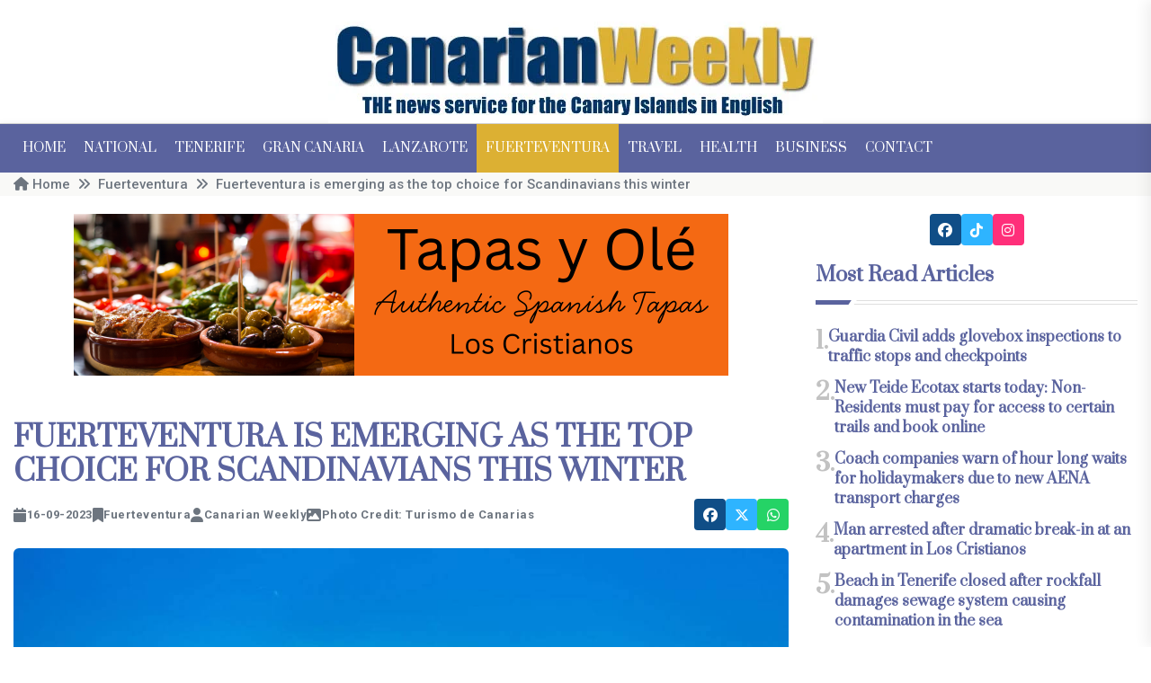

--- FILE ---
content_type: text/html; charset=UTF-8
request_url: https://canarianweekly.com/posts/Fuerteventura-is-emerging-as-the-top-choice-for-Scandinavians-this-winter
body_size: 11772
content:
<!doctype html>
<html class="no-js" lang="en">
    <head>
        <title>Canarian Weekly - Fuerteventura is emerging as the top choice for Scandinavians this winter</title><meta name="description" content="Nicknamed the ‘Hawaii of Europe’ it is the most requested destination in the Canary Islands for the Swedish…" lang="en_GB"><meta name="keywords" content=""><link href="https://canarianweekly.com/c_w_51/img/logo/favicon.png" type="image/x-icon" rel="icon"><link href="https://canarianweekly.com/c_w_51/img/logo/favicon.png" type="image/x-icon" rel="shortcut icon"><meta name="og:locale" content="en_GB"><meta name="og:title" content="Fuerteventura is emerging as the top choice for Scandinavians this winter"><meta name="og:url" content="https://canarianweekly.com/posts/Fuerteventura-is-emerging-as-the-top-choice-for-Scandinavians-this-winter"><meta name="og:image" content="https://canarianweekly.com/img/media/articles/24410/68a768230766f6b2.jpg"><meta name="og:image_width" content="999.99"><meta name="og:image_height" content="800.00"><meta name="og:created" content="9/16/23, 7:01 AM"><meta name="og:modified" content="1/21/26, 6:42 AM"><meta name="og:type" content="article"><meta name="article:published_time" content="9/16/23, 7:01 AM"><meta name="article:modified_time" content="1/21/26, 6:42 AM"><meta name="robots" content="index,follow,archive"><meta charset="utf-8"><meta http-equiv="language" content="en_GB">        <meta http-equiv="x-ua-compatible" content="ie=edge" />
        <meta name="viewport" content="width=device-width, initial-scale=1" />
        <link rel="preconnect" href="https://fonts.googleapis.com" />
        <link rel="preconnect" href="https://fonts.gstatic.com" crossorigin />
		<link href="https://fonts.googleapis.com/css2?family=Open+Sans:ital,wght@0,300..800;1,300..800&family=Prata&family=Roboto:ital,wght@0,100;0,300;0,400;0,500;0,700;0,900;1,100;1,300;1,400;1,500;1,700;1,900&display=swap" rel="stylesheet" />
			<link rel="preload" href="/c_w_51/css/bootstrap.min.css" as="style" />
			<link rel="preload" href="/c_w_51/css/animate.min.css" as="style" />
			<link rel="preload" href="/c_w_51/css/default.min.css" as="style" />
			<link rel="preload" href="/c_w_51/css/slick.css" as="style" />
			<link rel="preload" href="/c_w_51/css/style.min.css" as="style" />
			<link rel="preload" href="/c_w_51/css/responsive.min.css" as="style" />
            <link rel="stylesheet" href="/c_w_51/css/bootstrap.min.css" />
			<link rel="stylesheet" href="/c_w_51/css/animate.min.css" />
			<link rel="stylesheet" href="/c_w_51/css/default.min.css" />
			<link rel="stylesheet" href="/c_w_51/css/slick.css" />
			<link rel="stylesheet" href="/c_w_51/css/fontawesome-6-all.min.css" />
			<!--<link rel="stylesheet" href="https://cdnjs.cloudflare.com/ajax/libs/font-awesome/7.0.1/css/all.min.css" crossorigin="anonymous" />-->
            <link rel="stylesheet" href="/c_w_51/css/style.min.css" />
            <link rel="stylesheet" href="/c_w_51/css/responsive.min.css" />
        <!--</noscript>-->
		<script async type="text/javascript" src="//s.clickiocdn.com/t/221704/360_light.js"></script>
<script>
    window.dataLayer = window.dataLayer || [];
    function gtag(){dataLayer.push(arguments);}
    gtag('consent', 'default', {'ad_storage': 'granted', 'analytics_storage': 'granted', 'functionality_storage': 'granted', 'personalization_storage': 'granted', 'security_storage': 'granted', 'ad_user_data': 'granted', 'ad_personalization': 'granted', 'wait_for_update': 1500 });
    gtag('consent', 'default', {'region': ['AT', 'BE', 'BG', 'HR', 'CY', 'CZ', 'DK', 'EE', 'FI', 'FR', 'DE', 'GR', 'HU', 'IS', 'IE', 'IT', 'LV', 'LI', 'LT', 'LU', 'MT', 'NL', 'NO', 'PL', 'PT', 'RO', 'SK', 'SI', 'ES', 'SE', 'GB', 'CH'], 'ad_storage': 'denied', 'analytics_storage': 'denied', 'functionality_storage': 'denied', 'personalization_storage': 'denied', 'security_storage': 'denied', 'ad_user_data': 'denied', 'ad_personalization': 'denied', 'wait_for_update': 1500 });
    gtag('set', 'ads_data_redaction', false);
    gtag('set', 'url_passthrough', false);
    (function(){
        const s={adStorage:{storageName:"ad_storage",serialNumber:0},analyticsStorage:{storageName:"analytics_storage",serialNumber:1},functionalityStorage:{storageName:"functionality_storage",serialNumber:2},personalizationStorage:{storageName:"personalization_storage",serialNumber:3},securityStorage:{storageName:"security_storage",serialNumber:4},adUserData:{storageName:"ad_user_data",serialNumber:5},adPersonalization:{storageName:"ad_personalization",serialNumber:6}};let c=localStorage.getItem("__lxG__consent__v2");if(c){c=JSON.parse(c);if(c&&c.cls_val)c=c.cls_val;if(c)c=c.split("|");if(c&&c.length&&typeof c[14]!==undefined){c=c[14].split("").map(e=>e-0);if(c.length){let t={};Object.values(s).sort((e,t)=>e.serialNumber-t.serialNumber).forEach(e=>{t[e.storageName]=c[e.serialNumber]?"granted":"denied"});gtag("consent","update",t)}}}
        if(Math.random() < 0.05) {if (window.dataLayer && (window.dataLayer.some(e => e[0] === 'js' && e[1] instanceof Date) || window.dataLayer.some(e => e['event'] === 'gtm.js' && e['gtm.start'] == true ))) {document.head.appendChild(document.createElement('img')).src = "//clickiocdn.com/utr/gtag/?sid=221704";}}
    })();
</script>
<!-- Clickio Consent Main tag -->
<script async type="text/javascript" src="//clickiocmp.com/t/consent_221704.js"></script>
    <script src="https://www.googletagmanager.com/gtag/js?id=G-Q06MJ6SJ1Z"></script>
<script>
  window.dataLayer = window.dataLayer || [];
  function gtag(){dataLayer.push(arguments);}
  gtag('js', new Date());
  gtag('config', 'G-Q06MJ6SJ1Z');
</script>
    </head>
    <body>
        <!-- preloader -->
        <!--
		<div id="preloader">
            <div class="loader-inner">
                <div id="loader">
                    <h2 id="bg-loader">CW<span>.</span></h2>
                    <h2 id="fg-loader">CW<span>.</span></h2>
                </div>
            </div>
        </div>
		-->
        <!-- preloader-end -->

		<!-- Scroll-top -->
        <button class="scroll-top scroll-to-target" data-target="html">
            <i class="fas fa-angle-up"></i>
        </button>
        <!-- Scroll-top-end-->

        <!-- header-area -->
        <header class="header-style-six">
            <div id="header-fixed-height"></div>
            <div class="header-logo-area-four">
                <div class="container">
                    <div class="row align-items-center">
                        <div class="col-lg-12">
                            <div class="logo text-center">
                                <a href="/"><img src="/c_w_51/img/logo/cw-logo-slogan.webp" alt="Canarian Weekly" width="550" height="137"></a>
                            </div>
                            <div class="logo d-none text-center">
                                <a href="/"><img src="/c_w_51/img/logo/cw-logo-slogan.webp" alt="Canarian Weekly" width="550" height="137"></a>
                            </div>
                        </div>
                    </div>
                </div>
            </div>
            <div id="sticky-header" class="menu-area menu-style-six">
    <div class="container">
        <div class="row">
            <div class="col-12">
                <div class="menu-wrap">
                    <nav class="menu-nav">
                        <div class="logo d-none">
                            <a href="/"><img src="/c_w_51/img/logo/cw-logo.png" alt="Canarian Weekly" width="200" height="30" /></a>
                        </div>
                        <div class="logo d-none white-logo">
                            <a href="/"><img src="/c_w_51/img/logo/cw-logo.png" alt="Canarian Weekly" width="200" height="30" /></a>
                        </div>
                        <div class="navbar-wrap main-menu d-none d-lg-flex">
                            <ul class="navigation">
                                <li ><a href="/">Home</a></li>
                                <li ><a href="/category/national">National</a></li>
                                <li ><a href="/category/tenerife">Tenerife</a></li>
                                <li ><a href="/category/gran-canaria">Gran Canaria</a></li>
                                <li ><a href="/category/lanzarote">Lanzarote</a></li>
                                <li class="active"><a href="/category/fuerteventura">Fuerteventura</a></li>
                                <li ><a href="/category/travel">Travel</a></li>
                                <li ><a href="/category/health">Health</a></li>
                                <li ><a href="/category/business">Business</a></li>
                                <li ><a href="/pages/contact">Contact</a></li>
                            </ul>
                        </div>
                        <!--
						<div class="header-search-wrap header-search-wrap-three">
                                                    </div>-->
                        <div class="mobile-nav-toggler"><i class="fas fa-bars"></i></div>
                    </nav>
                </div>

                <!-- Mobile Menu  -->
                <div class="mobile-menu">
                    <nav class="menu-box">
                        <div class="close-btn"><i class="fas fa-times"></i></div>
                        <div class="nav-logo">
                            <a href="/"><img src="/c_w_51/img/logo/cw-logo.png" alt="Canarian Weekly" /></a>
                        </div>
                        <div class="nav-logo d-none">
                            <a href="/"><img src="/c_w_51/img/logo/cw-logo.png" alt="Canarian Weekly" /></a>
                        </div>
                        <div class="mobile-search">
                            <form method="get" accept-charset="utf-8" action="/articles/search" action="/posts/Fuerteventura-is-emerging-as-the-top-choice-for-Scandinavians-this-winter">    <input type="input" name="q" placeholder="Search">    <button type="submit" name="search"><i class="fa-solid fa-magnifying-glass"></i></button>
</form>                        </div>
                        <div class="menu-outer">
                            <!--Here Menu Will Come Automatically Via Javascript / Same Menu as in Header-->
                        </div>
                        <!--<div class="social-links">
                            <ul class="clearfix list-wrap">
                                <li><a href="https://www.facebook.com/canarianweekly" target="_blank"><i class="fa-brands fa-facebook"></i></a></li>
                                <li><a href="" target="_blank"><i class="fa-brands fa-x-twitter"></i></a></li>
                                <li><a href="https://www.instagram.com/canarianweeklytenerife" target="_blank"><i class="fa-brands fa-instagram"></i></a></li>
                            </ul>
                        </div>-->
                    </nav>
                </div>
                <div class="menu-backdrop"></div>
                <!-- End Mobile Menu -->
            </div>
        </div>
    </div>
</div>        </header>
        <!-- header-area-end -->
        <!-- main-area -->
        <main class="fix">
			            <!-- breadcrumb-area -->
<div class="breadcrumb-area">
    <div class="container">
        <div class="row">
            <div class="col-lg-12">
                <div class="breadcrumb-content"><nav aria-label="breadcrumb"><ol class="breadcrumb"><li class="breadcrumb-item" aria-current="page"><a href="/"><i class="fa-solid fa-home"></i> Home</a></li><li class="breadcrumb-item" aria-current="page"><a href="/category/fuerteventura" class="breadcrumb-item">Fuerteventura</a></li><li class="breadcrumb-item" aria-current="page">Fuerteventura is emerging as the top choice for Scandinavians this winter</li></ol></nav></div>            </div>
        </div>
    </div>
</div>
<!-- breadcrumb-area-end -->

<!-- blog-details-area -->
<section class="blog-details-area">
    <div class="container">
        <div class="author-inner-wrap">
            <div class="row justify-content-center">
                <div class="col-70">
                    <div class="blog-details-wrap">
                        <div class="blog-details-content">
                                
            <div class="ad-banner-img ad-banner-img-two text-center pt-20 pb-50"><a href="/banners/tracker/438" target="_blank"><img src="https://www.canarianweekly.com/img/media/banners/438/Tapas_Y_Olé_720x80px.png" class="img-fluid" alt="tapas y Olé" title="tapas y Olé" width="728" height="180"></a></div>                            <div class="blog-details-content-top">
                                <h1 class="title">Fuerteventura is emerging as the top choice for Scandinavians this winter</h1>
                                <div class="bd-content-inner">
                                    <div class="blog-post-meta">
                                        <ul class="list-wrap">
                                            <li><i class="fa-solid fa-calendar"></i>16-09-2023</li>
                                            <li><i class="fa-solid fa-bookmark"></i> <a href="/category/fuerteventura">Fuerteventura</a></li>
                                            <li><i class="fa-solid fa-user"></i> Canarian Weekly</li>
                                                                                        <li><i class="fa-solid fa-image"></i> Photo Credit: Turismo de Canarias</li>
                                                                                    </ul>
                                    </div>
                                            <div class="blog-details-social">
    <ul class="list-wrap">
        <li><a target="_blank" href="https://www.facebook.com/sharer.php?u=https://canarianweekly.com/posts/Fuerteventura-is-emerging-as-the-top-choice-for-Scandinavians-this-winter" title="facebook"><i class="fa-brands fa-facebook"></i></a></li>
        <li><a target="_blank" href="https://x.com/intent/tweet?url=https://canarianweekly.com/posts/Fuerteventura-is-emerging-as-the-top-choice-for-Scandinavians-this-winter" title="x"><i class="fa-brands fa-x-twitter"></i></a></li>
                <li><a target="_blank" href="https://web.whatsapp.com/send?text=https://canarianweekly.com/posts/Fuerteventura-is-emerging-as-the-top-choice-for-Scandinavians-this-winter" title="whatsapp"><i class="fa-brands fa-whatsapp"></i></a></li>
            </ul>
</div>
                                        </div>
                            </div>
                            <div class="blog-details-thumb">
                                <a href="/posts/Fuerteventura-is-emerging-as-the-top-choice-for-Scandinavians-this-winter"><img src="https://www.canarianweekly.com/img/media/articles/24410/68a768230766f6b2.jpg" class="img-fluid" alt="Fuerteventura is emerging as the top choice for Scandinavians this winter" title="Fuerteventura is emerging as the top choice for Scandinavians this winter" size="medium" data-src="https://www.canarianweekly.com/img/media/articles/24410/68a768230766f6b2.jpg"></a>                            </div>
                                
            <div class="ad-banner-img ad-banner-img-two text-center pt-20 pb-50"><a href="/banners/tracker/425" target="_blank"><img src="https://www.canarianweekly.com/img/media/banners/425/Servitaxi_728x180.webp" class="img-fluid" alt="Servitaxi Tenesur SL" title="Servitaxi Tenesur SL" width="728" height="180"></a></div>                            <p><strong><span style="font-size:14.0pt">In a declaration that echoes the sentiments of many avid travellers, Swedish tour operator Apollo has proclaimed the Canary Islands as the most requested winter getaway. However, it is Fuerteventura, among the island archipelago, that has witnessed an unprecedented surge in demand, earning it the title of the &quot;Hawaii of Europe.&quot;</span></strong></p>

<p><span style="font-size:14.0pt">&quot;The Canary Islands are the most sought-after winter destination,&quot; says Apollo, while simultaneously shedding light on the consistent popularity of Gran Canaria, which has remained a steadfast favourite for decades. Yet, it is Fuerteventura that is experiencing an exponential rise in popularity.</span></p>

<p><span style="font-size:14.0pt">Fuerteventura, nicknamed the &quot;Hawaii of Europe&quot; owing to its breathtaking beaches and diverse array of activities, is currently leading the pack as the fastest-growing destination in the Canary Islands. In response to this surge in interest, Apollo has committed to enhancing its investment in the region, expanding its selection of resorts and hotels. </span></p>

<p><span style="font-size:14.0pt">Apollo currently offers six distinct tourist complexes spread across various resorts, spanning from the northern enclave of Corralejo to the southern haven of Costa Calma.</span></p>

<p><span style="font-size:14.0pt">What sets Fuerteventura apart are its awe-inspiring beaches and landscapes and the multitude of activities it offers to visitors, making it an especially popular choice among the youth and active travellers. Martina Krantz, the press officer for Apollo, emphasises the island&#39;s appeal by stating, &quot;Filmmakers from around the world have fallen head over heels for the island,&quot; alluding to its kilometres of pristine white sandy beaches.</span></p>

<p><span style="font-size:14.0pt">As winter approaches, it is clear that Fuerteventura&#39;s popularity is on the rise for those Scandinavians seeking sun, sand, and adventure.</span></p>

<p><span style="font-size:14.0pt"><img class="img-fluid" alt="Fuerteventura is emerging as the top choice for Scandinavians this winter" alt="" src="/img/media/articles/24410/30566b82caf806b9-800.webp" /></span></p>

<p><span style="font-size:14.0pt"></span></p>
                            <div class="blog-details-bottom">
                                <div class="row align-items-center">
                                    <div class="col-lg-12">
                                        <div class="post-share">
                                            <h5 class="title">Share:</h5>
                                                    <div class="blog-details-social">
    <ul class="list-wrap">
        <li><a target="_blank" href="https://www.facebook.com/sharer.php?u=https://canarianweekly.com/posts/Fuerteventura-is-emerging-as-the-top-choice-for-Scandinavians-this-winter" title="facebook"><i class="fa-brands fa-facebook"></i></a></li>
        <li><a target="_blank" href="https://x.com/intent/tweet?url=https://canarianweekly.com/posts/Fuerteventura-is-emerging-as-the-top-choice-for-Scandinavians-this-winter" title="x"><i class="fa-brands fa-x-twitter"></i></a></li>
                <li><a target="_blank" href="https://web.whatsapp.com/send?text=https://canarianweekly.com/posts/Fuerteventura-is-emerging-as-the-top-choice-for-Scandinavians-this-winter" title="whatsapp"><i class="fa-brands fa-whatsapp"></i></a></li>
            </ul>
</div>
                                                </div>
                                    </div>
                                </div>
                            </div>
                                
            <div class="ad-banner-img ad-banner-img-two text-center pt-20 pb-50"><a href="/banners/tracker/355" target="_blank"><img src="https://www.canarianweekly.com/img/media/banners/355/cjiq34yz4khayxghp6pp.webp" class="img-fluid" alt="Weddings In Tenerife" title="Weddings In Tenerife" width="728" height="180"></a></div>						    <div class="sidebar-widget sidebar-widget-two" style="width: 60%; margin: 0 auto;">
    <div class="widget-title mb-25">
        <h2 class="title" style="font-size: 20px;">Other articles that may interest you...</h2>
        <div class="section-title-line"></div>
    </div>
    <div class="popular-post-wrap">
                <div class="popular-post">
            <div class="thumb">
                <a href="/posts/Man-arrested-for-knife-attack-in-Corralejo-leaving-victim-with-serious-head-injury"><img src="https://www.canarianweekly.com/img/media/articles/30740/2e9dfd61b67090e5-200.webp" class="img-fluid" alt="Man arrested for knife attack in Corralejo leaving victim with serious head injury" title="Man arrested for knife attack in Corralejo leaving victim with serious head injury" size="thumb" data-src="https://www.canarianweekly.com/img/media/articles/30740/2e9dfd61b67090e5-200.webp"></a>            </div>
            <div class="content">
                <!--<a href="blog.html" class="post-tag-two">Tech</a>-->
                <h2 class="post-title"><a href="/posts/Man-arrested-for-knife-attack-in-Corralejo-leaving-victim-with-serious-head-injury">Man arrested for knife attack in Corralejo leaving victim with serious head injury</a></h2>
                <!--<div class="blog-post-meta">
                    <ul class="list-wrap">
                        <li><i class="flaticon-calendar"></i>27 August, 2024</li>
                    </ul>
                </div>-->
            </div>
        </div>
                <div class="popular-post">
            <div class="thumb">
                <a href="/posts/Disabled-woman-forced-into-prostitution-in-Fuerteventura"><img src="https://www.canarianweekly.com/img/media/articles/30738/f087906d9e3ec995-200.webp" class="img-fluid" alt="Disabled woman forced into prostitution in Fuerteventura" title="Disabled woman forced into prostitution in Fuerteventura" size="thumb" data-src="https://www.canarianweekly.com/img/media/articles/30738/f087906d9e3ec995-200.webp"></a>            </div>
            <div class="content">
                <!--<a href="blog.html" class="post-tag-two">Tech</a>-->
                <h2 class="post-title"><a href="/posts/Disabled-woman-forced-into-prostitution-in-Fuerteventura">Disabled woman forced into prostitution in Fuerteventura</a></h2>
                <!--<div class="blog-post-meta">
                    <ul class="list-wrap">
                        <li><i class="flaticon-calendar"></i>27 August, 2024</li>
                    </ul>
                </div>-->
            </div>
        </div>
                <div class="popular-post">
            <div class="thumb">
                <a href="/posts/Local-teenagers-to-lead-new-tourist-walking-routes-for-cruise-passengers-in-Fuerteventura"><img src="https://www.canarianweekly.com/img/media/articles/30735/9f8ecbfd6978ad96-200.webp" class="img-fluid" alt="Local teenagers to lead new tourist walking routes for cruise passengers in Fuerteventura" title="Local teenagers to lead new tourist walking routes for cruise passengers in Fuerteventura" size="thumb" data-src="https://www.canarianweekly.com/img/media/articles/30735/9f8ecbfd6978ad96-200.webp"></a>            </div>
            <div class="content">
                <!--<a href="blog.html" class="post-tag-two">Tech</a>-->
                <h2 class="post-title"><a href="/posts/Local-teenagers-to-lead-new-tourist-walking-routes-for-cruise-passengers-in-Fuerteventura">Local teenagers to lead new tourist walking routes for cruise passengers in Fuerteventura</a></h2>
                <!--<div class="blog-post-meta">
                    <ul class="list-wrap">
                        <li><i class="flaticon-calendar"></i>27 August, 2024</li>
                    </ul>
                </div>-->
            </div>
        </div>
                
    </div>
</div>						        
            <div class="ad-banner-img ad-banner-img-two text-center pt-20 pb-50"><a href="/banners/tracker/361" target="_blank"><img src="https://www.canarianweekly.com/img/media/banners/361/sakgqcxbd0ggzocgz4au.webp" class="img-fluid" alt="Clinica Dental Tenerife Sur" title="Clinica Dental Tenerife Sur" width="728" height="180"></a></div>                        </div>
                    </div>
                    <section class="blog-area pt-60 pb-60">
    <div class="container">
        <div class="author-inner-wrap">
            <div class="row justify-content-center">
                <div class="weekly-post-item-wrap-three">
                    <div class="sidebar-widget sidebar-widget-two">
                        <div class="widget-title mb-25">
                            <h2 class="title">Trending</h2>
                            <div class="section-title-line"></div>
                        </div>
                    </div>
                    <div class="row">
                                                <div class="col-md-6">
                            <div class="weekly-post-three" >
                                <div class="weekly-post-thumb">
                                    <a href="/posts/The-digital-security-distance-problem"><img src="https://www.canarianweekly.com/img/media/articles/30741/1b339ce731b78f1f-400.webp" loading="lazy" class="img-fluid lazyload" alt="The digital security distance problem" title="The digital security distance problem" size="small" data-src="https://www.canarianweekly.com/img/media/articles/30741/1b339ce731b78f1f-400.webp"></a>                                    <!--<a href="#" class="post-tag">Politics</a>-->
                                </div>
                                <div class="weekly-post-content">
                                    <h2 class="post-title"><a href="/posts/The-digital-security-distance-problem">The digital security distance problem</a></h2>
                                </div>
                            </div>
                        </div>
                                                <div class="col-md-6">
                            <div class="weekly-post-three" >
                                <div class="weekly-post-thumb">
                                    <a href="/posts/Man-arrested-for-knife-attack-in-Corralejo-leaving-victim-with-serious-head-injury"><img src="https://www.canarianweekly.com/img/media/articles/30740/2e9dfd61b67090e5-400.webp" loading="lazy" class="img-fluid lazyload" alt="Man arrested for knife attack in Corralejo leaving victim with serious head injury" title="Man arrested for knife attack in Corralejo leaving victim with serious head injury" size="small" data-src="https://www.canarianweekly.com/img/media/articles/30740/2e9dfd61b67090e5-400.webp"></a>                                    <!--<a href="#" class="post-tag">Politics</a>-->
                                </div>
                                <div class="weekly-post-content">
                                    <h2 class="post-title"><a href="/posts/Man-arrested-for-knife-attack-in-Corralejo-leaving-victim-with-serious-head-injury">Man arrested for knife attack in Corralejo leaving victim with serious head injury</a></h2>
                                </div>
                            </div>
                        </div>
                                                <div class="col-md-6">
                            <div class="weekly-post-three" >
                                <div class="weekly-post-thumb">
                                    <a href="/posts/Easyjet-passenger-forced-to-pay-57-despite-hand-luggage-meeting-airline-size-rules"><img src="https://www.canarianweekly.com/img/media/articles/30739/2cda33011912d2c5-400.webp" loading="lazy" class="img-fluid lazyload" alt="Easyjet passenger forced to pay €57 despite hand luggage meeting airline size rules" title="Easyjet passenger forced to pay €57 despite hand luggage meeting airline size rules" size="small" data-src="https://www.canarianweekly.com/img/media/articles/30739/2cda33011912d2c5-400.webp"></a>                                    <!--<a href="#" class="post-tag">Politics</a>-->
                                </div>
                                <div class="weekly-post-content">
                                    <h2 class="post-title"><a href="/posts/Easyjet-passenger-forced-to-pay-57-despite-hand-luggage-meeting-airline-size-rules">Easyjet passenger forced to pay €57 despite hand luggage meeting airline size rules</a></h2>
                                </div>
                            </div>
                        </div>
                                                <div class="col-md-6">
                            <div class="weekly-post-three" >
                                <div class="weekly-post-thumb">
                                    <a href="/posts/Disabled-woman-forced-into-prostitution-in-Fuerteventura"><img src="https://www.canarianweekly.com/img/media/articles/30738/f087906d9e3ec995-400.webp" loading="lazy" class="img-fluid lazyload" alt="Disabled woman forced into prostitution in Fuerteventura" title="Disabled woman forced into prostitution in Fuerteventura" size="small" data-src="https://www.canarianweekly.com/img/media/articles/30738/f087906d9e3ec995-400.webp"></a>                                    <!--<a href="#" class="post-tag">Politics</a>-->
                                </div>
                                <div class="weekly-post-content">
                                    <h2 class="post-title"><a href="/posts/Disabled-woman-forced-into-prostitution-in-Fuerteventura">Disabled woman forced into prostitution in Fuerteventura</a></h2>
                                </div>
                            </div>
                        </div>
                            
            <div class="ad-banner-img ad-banner-img-two text-center pt-20 pb-50"><a href="/banners/tracker/385" target="_blank"><img src="https://www.canarianweekly.com/img/media/banners/385/bmzlbx2ejacaef0qlxah.webp" class="img-fluid" alt="Spring Hotels" title="Spring Hotels" width="728" height="180"></a></div>                        <div class="col-md-6">
                            <div class="weekly-post-three" >
                                <div class="weekly-post-thumb">
                                    <a href="/posts/El-Medano-residents-fight-back-claiming-Most-holiday-lets-in-our-town-are-operating-illegally"><img src="https://www.canarianweekly.com/img/media/articles/30737/d287cb8c76448d67-400.webp" loading="lazy" class="img-fluid lazyload" alt="El Medano residents fight back claiming ‘Most holiday lets in our town are operating illegally’" title="El Medano residents fight back claiming ‘Most holiday lets in our town are operating illegally’" size="small" data-src="https://www.canarianweekly.com/img/media/articles/30737/d287cb8c76448d67-400.webp"></a>                                    <!--<a href="#" class="post-tag">Politics</a>-->
                                </div>
                                <div class="weekly-post-content">
                                    <h2 class="post-title"><a href="/posts/El-Medano-residents-fight-back-claiming-Most-holiday-lets-in-our-town-are-operating-illegally">El Medano residents fight back claiming ‘Most holiday lets in our town are operating illegally’</a></h2>
                                </div>
                            </div>
                        </div>
                                                <div class="col-md-6">
                            <div class="weekly-post-three" >
                                <div class="weekly-post-thumb">
                                    <a href="/posts/Why-UK-investors-paid-closer-attention-to-Crypto-to-Pound-price-movements-in-2025"><img src="https://www.canarianweekly.com/img/media/articles/30736/fe9072d3f8faa4bb-400.webp" loading="lazy" class="img-fluid lazyload" alt="Why UK investors paid closer attention to Crypto-to-Pound price movements in 2025" title="Why UK investors paid closer attention to Crypto-to-Pound price movements in 2025" size="small" data-src="https://www.canarianweekly.com/img/media/articles/30736/fe9072d3f8faa4bb-400.webp"></a>                                    <!--<a href="#" class="post-tag">Politics</a>-->
                                </div>
                                <div class="weekly-post-content">
                                    <h2 class="post-title"><a href="/posts/Why-UK-investors-paid-closer-attention-to-Crypto-to-Pound-price-movements-in-2025">Why UK investors paid closer attention to Crypto-to-Pound price movements in 2025</a></h2>
                                </div>
                            </div>
                        </div>
                                                <div class="col-md-6">
                            <div class="weekly-post-three" >
                                <div class="weekly-post-thumb">
                                    <a href="/posts/Local-teenagers-to-lead-new-tourist-walking-routes-for-cruise-passengers-in-Fuerteventura"><img src="https://www.canarianweekly.com/img/media/articles/30735/9f8ecbfd6978ad96-400.webp" loading="lazy" class="img-fluid lazyload" alt="Local teenagers to lead new tourist walking routes for cruise passengers in Fuerteventura" title="Local teenagers to lead new tourist walking routes for cruise passengers in Fuerteventura" size="small" data-src="https://www.canarianweekly.com/img/media/articles/30735/9f8ecbfd6978ad96-400.webp"></a>                                    <!--<a href="#" class="post-tag">Politics</a>-->
                                </div>
                                <div class="weekly-post-content">
                                    <h2 class="post-title"><a href="/posts/Local-teenagers-to-lead-new-tourist-walking-routes-for-cruise-passengers-in-Fuerteventura">Local teenagers to lead new tourist walking routes for cruise passengers in Fuerteventura</a></h2>
                                </div>
                            </div>
                        </div>
                                                <div class="col-md-6">
                            <div class="weekly-post-three" >
                                <div class="weekly-post-thumb">
                                    <a href="/posts/Holidaymaker-dies-after-being-rescued-from-the-sea-in-Costa-Adeje"><img src="https://www.canarianweekly.com/img/media/articles/30733/4d2007b947ea6a0c-400.webp" loading="lazy" class="img-fluid lazyload" alt="Holidaymaker dies after being rescued from the sea in Costa Adeje" title="Holidaymaker dies after being rescued from the sea in Costa Adeje" size="small" data-src="https://www.canarianweekly.com/img/media/articles/30733/4d2007b947ea6a0c-400.webp"></a>                                    <!--<a href="#" class="post-tag">Politics</a>-->
                                </div>
                                <div class="weekly-post-content">
                                    <h2 class="post-title"><a href="/posts/Holidaymaker-dies-after-being-rescued-from-the-sea-in-Costa-Adeje">Holidaymaker dies after being rescued from the sea in Costa Adeje</a></h2>
                                </div>
                            </div>
                        </div>
                                                <div class="col-md-6">
                            <div class="weekly-post-three" >
                                <div class="weekly-post-thumb">
                                    <a href="/posts/VIDEO-Cyclist-angers-drivers-with-dangerous-riding-in-Lanzarote"><img src="https://www.canarianweekly.com/img/media/articles/30732/a76aa440605dc1b5-400.webp" loading="lazy" class="img-fluid lazyload" alt="VIDEO: Cyclist angers drivers with dangerous riding in Lanzarote" title="VIDEO: Cyclist angers drivers with dangerous riding in Lanzarote" size="small" data-src="https://www.canarianweekly.com/img/media/articles/30732/a76aa440605dc1b5-400.webp"></a>                                    <!--<a href="#" class="post-tag">Politics</a>-->
                                </div>
                                <div class="weekly-post-content">
                                    <h2 class="post-title"><a href="/posts/VIDEO-Cyclist-angers-drivers-with-dangerous-riding-in-Lanzarote">VIDEO: Cyclist angers drivers with dangerous riding in Lanzarote</a></h2>
                                </div>
                            </div>
                        </div>
                                                <div class="col-md-6">
                            <div class="weekly-post-three" >
                                <div class="weekly-post-thumb">
                                    <a href="/posts/Day-Passes-vs-Monthly-Memberships-What-s-right-for-your-team"><img src="https://www.canarianweekly.com/img/media/articles/30731/e1ec5215573dabd4-400.webp" loading="lazy" class="img-fluid lazyload" alt="Day Passes vs Monthly Memberships: What&#039;s right for your team?" title="Day Passes vs Monthly Memberships: What&#039;s right for your team?" size="small" data-src="https://www.canarianweekly.com/img/media/articles/30731/e1ec5215573dabd4-400.webp"></a>                                    <!--<a href="#" class="post-tag">Politics</a>-->
                                </div>
                                <div class="weekly-post-content">
                                    <h2 class="post-title"><a href="/posts/Day-Passes-vs-Monthly-Memberships-What-s-right-for-your-team">Day Passes vs Monthly Memberships: What&#039;s right for your team?</a></h2>
                                </div>
                            </div>
                        </div>
                                                <div class="col-md-6">
                            <div class="weekly-post-three" >
                                <div class="weekly-post-thumb">
                                    <a href="/posts/Guardia-Civil-adds-glovebox-inspections-to-traffic-stops-and-checkpoints"><img src="https://www.canarianweekly.com/img/media/articles/30730/a95b6b875d2d178d-400.webp" loading="lazy" class="img-fluid lazyload" alt="Guardia Civil adds glovebox inspections to traffic stops and checkpoints" title="Guardia Civil adds glovebox inspections to traffic stops and checkpoints" size="small" data-src="https://www.canarianweekly.com/img/media/articles/30730/a95b6b875d2d178d-400.webp"></a>                                    <!--<a href="#" class="post-tag">Politics</a>-->
                                </div>
                                <div class="weekly-post-content">
                                    <h2 class="post-title"><a href="/posts/Guardia-Civil-adds-glovebox-inspections-to-traffic-stops-and-checkpoints">Guardia Civil adds glovebox inspections to traffic stops and checkpoints</a></h2>
                                </div>
                            </div>
                        </div>
                                                <div class="col-md-6">
                            <div class="weekly-post-three" >
                                <div class="weekly-post-thumb">
                                    <a href="/posts/Man-arrested-for-grooming-a-14-year-old-girl-in-Gran-Canaria"><img src="https://www.canarianweekly.com/img/media/articles/30729/a1d3a4c1f8d96419-400.webp" loading="lazy" class="img-fluid lazyload" alt="Man arrested for grooming a 14-year-old girl in Gran Canaria " title="Man arrested for grooming a 14-year-old girl in Gran Canaria " size="small" data-src="https://www.canarianweekly.com/img/media/articles/30729/a1d3a4c1f8d96419-400.webp"></a>                                    <!--<a href="#" class="post-tag">Politics</a>-->
                                </div>
                                <div class="weekly-post-content">
                                    <h2 class="post-title"><a href="/posts/Man-arrested-for-grooming-a-14-year-old-girl-in-Gran-Canaria">Man arrested for grooming a 14-year-old girl in Gran Canaria </a></h2>
                                </div>
                            </div>
                        </div>
                                                <div class="col-md-6">
                            <div class="weekly-post-three" >
                                <div class="weekly-post-thumb">
                                    <a href="/posts/The-perfect-village-in-the-Canary-Islands-for-climbing-hiking-and-caving"><img src="https://www.canarianweekly.com/img/media/articles/30728/7c17c1e29681f688-400.webp" loading="lazy" class="img-fluid lazyload" alt="The perfect village in the Canary Islands for climbing, hiking and caving" title="The perfect village in the Canary Islands for climbing, hiking and caving" size="small" data-src="https://www.canarianweekly.com/img/media/articles/30728/7c17c1e29681f688-400.webp"></a>                                    <!--<a href="#" class="post-tag">Politics</a>-->
                                </div>
                                <div class="weekly-post-content">
                                    <h2 class="post-title"><a href="/posts/The-perfect-village-in-the-Canary-Islands-for-climbing-hiking-and-caving">The perfect village in the Canary Islands for climbing, hiking and caving</a></h2>
                                </div>
                            </div>
                        </div>
                                                <div class="col-md-6">
                            <div class="weekly-post-three" >
                                <div class="weekly-post-thumb">
                                    <a href="/posts/Corralejo-Beach-works-trigger-environmental-complaints-and-disputes-between-business-owners"><img src="https://www.canarianweekly.com/img/media/articles/30727/af3157ef298f0bd6-400.webp" loading="lazy" class="img-fluid lazyload" alt="Corralejo Beach works trigger environmental complaints and disputes between business owners" title="Corralejo Beach works trigger environmental complaints and disputes between business owners" size="small" data-src="https://www.canarianweekly.com/img/media/articles/30727/af3157ef298f0bd6-400.webp"></a>                                    <!--<a href="#" class="post-tag">Politics</a>-->
                                </div>
                                <div class="weekly-post-content">
                                    <h2 class="post-title"><a href="/posts/Corralejo-Beach-works-trigger-environmental-complaints-and-disputes-between-business-owners">Corralejo Beach works trigger environmental complaints and disputes between business owners</a></h2>
                                </div>
                            </div>
                        </div>
                                                <div class="col-md-6">
                            <div class="weekly-post-three" >
                                <div class="weekly-post-thumb">
                                    <a href="/posts/TUESDAY-WEATHER-Cloudier-skies-and-light-showers-expected-across-the-Canary-Islands"><img src="https://www.canarianweekly.com/img/media/articles/30725/b16620c71a3b7537-400.webp" loading="lazy" class="img-fluid lazyload" alt="TUESDAY WEATHER: Cloudier skies and light showers expected across the Canary Islands " title="TUESDAY WEATHER: Cloudier skies and light showers expected across the Canary Islands " size="small" data-src="https://www.canarianweekly.com/img/media/articles/30725/b16620c71a3b7537-400.webp"></a>                                    <!--<a href="#" class="post-tag">Politics</a>-->
                                </div>
                                <div class="weekly-post-content">
                                    <h2 class="post-title"><a href="/posts/TUESDAY-WEATHER-Cloudier-skies-and-light-showers-expected-across-the-Canary-Islands">TUESDAY WEATHER: Cloudier skies and light showers expected across the Canary Islands </a></h2>
                                </div>
                            </div>
                        </div>
                                                <div class="col-md-6">
                            <div class="weekly-post-three" >
                                <div class="weekly-post-thumb">
                                    <a href="/posts/Adeje-Town-Hall-cancels-all-San-Sebastian-festivities-following-Spanish-railway-accident"><img src="https://www.canarianweekly.com/img/media/articles/30724/f25bd12cc7a96b9e-400.webp" loading="lazy" class="img-fluid lazyload" alt="Adeje Town Hall cancels all San Sebastián festivities following Spanish railway accident" title="Adeje Town Hall cancels all San Sebastián festivities following Spanish railway accident" size="small" data-src="https://www.canarianweekly.com/img/media/articles/30724/f25bd12cc7a96b9e-400.webp"></a>                                    <!--<a href="#" class="post-tag">Politics</a>-->
                                </div>
                                <div class="weekly-post-content">
                                    <h2 class="post-title"><a href="/posts/Adeje-Town-Hall-cancels-all-San-Sebastian-festivities-following-Spanish-railway-accident">Adeje Town Hall cancels all San Sebastián festivities following Spanish railway accident</a></h2>
                                </div>
                            </div>
                        </div>
                                                <div class="col-md-6">
                            <div class="weekly-post-three" >
                                <div class="weekly-post-thumb">
                                    <a href="/posts/Car-bursts-into-flames-on-TF-1-motorway-in-Tenerife"><img src="https://www.canarianweekly.com/img/media/articles/30723/1177d32662c781c5-400.webp" loading="lazy" class="img-fluid lazyload" alt="Car bursts into flames on TF-1 motorway in Tenerife" title="Car bursts into flames on TF-1 motorway in Tenerife" size="small" data-src="https://www.canarianweekly.com/img/media/articles/30723/1177d32662c781c5-400.webp"></a>                                    <!--<a href="#" class="post-tag">Politics</a>-->
                                </div>
                                <div class="weekly-post-content">
                                    <h2 class="post-title"><a href="/posts/Car-bursts-into-flames-on-TF-1-motorway-in-Tenerife">Car bursts into flames on TF-1 motorway in Tenerife</a></h2>
                                </div>
                            </div>
                        </div>
                                                <div class="col-md-6">
                            <div class="weekly-post-three" >
                                <div class="weekly-post-thumb">
                                    <a href="/posts/The-Canary-Islands-had-16-million-international-tourists-in-2025-up-3-6"><img src="https://www.canarianweekly.com/img/media/articles/30722/02e8a0ff5e8c13c8-400.webp" loading="lazy" class="img-fluid lazyload" alt="The Canary Islands had 16 million international tourists in 2025, up 3.6%" title="The Canary Islands had 16 million international tourists in 2025, up 3.6%" size="small" data-src="https://www.canarianweekly.com/img/media/articles/30722/02e8a0ff5e8c13c8-400.webp"></a>                                    <!--<a href="#" class="post-tag">Politics</a>-->
                                </div>
                                <div class="weekly-post-content">
                                    <h2 class="post-title"><a href="/posts/The-Canary-Islands-had-16-million-international-tourists-in-2025-up-3-6">The Canary Islands had 16 million international tourists in 2025, up 3.6%</a></h2>
                                </div>
                            </div>
                        </div>
                                                <div class="col-md-6">
                            <div class="weekly-post-three" >
                                <div class="weekly-post-thumb">
                                    <a href="/posts/Rare-Goblin-Shark-recorded-alive-for-the-first-time-in-Canary-Islands-waters"><img src="https://www.canarianweekly.com/img/media/articles/30721/085a71fba5e4abb1-400.webp" loading="lazy" class="img-fluid lazyload" alt="Rare Goblin Shark recorded alive for the first time in Canary Islands waters" title="Rare Goblin Shark recorded alive for the first time in Canary Islands waters" size="small" data-src="https://www.canarianweekly.com/img/media/articles/30721/085a71fba5e4abb1-400.webp"></a>                                    <!--<a href="#" class="post-tag">Politics</a>-->
                                </div>
                                <div class="weekly-post-content">
                                    <h2 class="post-title"><a href="/posts/Rare-Goblin-Shark-recorded-alive-for-the-first-time-in-Canary-Islands-waters">Rare Goblin Shark recorded alive for the first time in Canary Islands waters</a></h2>
                                </div>
                            </div>
                        </div>
                                                <div class="col-md-6">
                            <div class="weekly-post-three" >
                                <div class="weekly-post-thumb">
                                    <a href="/posts/Trends-on-the-Islands-How-are-Canarians-dating-in-2026"><img src="https://www.canarianweekly.com/img/media/articles/30720/d99dba0f310e1611-400.webp" loading="lazy" class="img-fluid lazyload" alt="Trends on the Islands: How are Canarians dating in 2026?" title="Trends on the Islands: How are Canarians dating in 2026?" size="small" data-src="https://www.canarianweekly.com/img/media/articles/30720/d99dba0f310e1611-400.webp"></a>                                    <!--<a href="#" class="post-tag">Politics</a>-->
                                </div>
                                <div class="weekly-post-content">
                                    <h2 class="post-title"><a href="/posts/Trends-on-the-Islands-How-are-Canarians-dating-in-2026">Trends on the Islands: How are Canarians dating in 2026?</a></h2>
                                </div>
                            </div>
                        </div>
                                                
                    </div>
                </div>
            </div>
        </div>
    </div>
</section>                </div>
                                <div class="col-30">
                    <div class="sidebar-widget-three">
            <div class="sidebar-details-social pt-20 pb-20">
        <ul class="list-wrap">
            <li><a href="https://www.facebook.com/canarianweekly" target="_blank" title="facebook"><i class="fa-brands fa-facebook"></i></a></li>
            <li><a href="https://www.tiktok.com/@canarianweekly" target="_blank" title="x"><i class="fa-brands fa-tiktok"></i></a></li>
            <li><a href="https://www.instagram.com/canarianweeklytenerife" target="_blank" title="instagram"><i class="fa-brands fa-instagram"></i></a></li>
        </ul>
    </div>
        <div class="sidebar-widget-three">
    <div class="sidebar-widget">
        <div class="widget-title mb-25">
            <h2 class="title">Most Read Articles</h2>
            <div class="section-title-line"></div>
        </div>
    </div>
    <div class="stories-post-wrap-two">
              <div class="stories-post-two">
            <h2 class="number">1.</h2>
            <div class="stories-post-content">
                <h5 class="post-title"><a href="/posts/Guardia-Civil-adds-glovebox-inspections-to-traffic-stops-and-checkpoints">Guardia Civil adds glovebox inspections to traffic stops and checkpoints</a></h5>
            </div>
        </div>
                <div class="stories-post-two">
            <h2 class="number">2.</h2>
            <div class="stories-post-content">
                <h5 class="post-title"><a href="/posts/New-Teide-Ecotax-starts-today-Non-Residents-must-pay-for-access-to-certain-trails-and-book-online">New Teide Ecotax starts today: Non-Residents must pay for access to certain trails and book online</a></h5>
            </div>
        </div>
                <div class="stories-post-two">
            <h2 class="number">3.</h2>
            <div class="stories-post-content">
                <h5 class="post-title"><a href="/posts/Coach-companies-warn-of-hour-long-waits-for-holidaymakers-due-to-new-AENA-transport-charges">Coach companies warn of hour long waits for holidaymakers due to new AENA transport charges</a></h5>
            </div>
        </div>
                <div class="stories-post-two">
            <h2 class="number">4.</h2>
            <div class="stories-post-content">
                <h5 class="post-title"><a href="/posts/Man-arrested-after-dramatic-break-in-at-an-apartment-in-Los-Cristianos">Man arrested after dramatic break-in at an apartment in Los Cristianos</a></h5>
            </div>
        </div>
                <div class="stories-post-two">
            <h2 class="number">5.</h2>
            <div class="stories-post-content">
                <h5 class="post-title"><a href="/posts/Beach-in-Tenerife-closed-after-rockfall-damages-sewage-system-causing-contamination-in-the-sea">Beach in Tenerife closed after rockfall damages sewage system causing contamination in the sea</a></h5>
            </div>
        </div>
            </div>
</div>	    <div class="sidebar-widget-three">
        <div class="sidebar-img-two">
            <a href="/banners/tracker/437" target="_blank"><img src="https://www.canarianweekly.com/img/media/banners/437/MICHAEL-BUBLE-CW-BANNER.webp" class="img-fluid" alt="TributoFest Michael Buble and band" title="TributoFest Michael Buble and band" width="400" height="270" fetchpriority="high"></a>        </div>
    </div>
        <div class="sidebar-widget sidebar-widget-two">
    <div class="widget-title mb-25">
        <h2 class="title"><a href="/category/national"><span style="color: black;">National News</span></a></h2>
        <div class="section-title-line"></div>
    </div>
    <div class="popular-post-wrap">
                <div class="popular-post">
            <div class="thumb">
                <img src="https://www.canarianweekly.com/img/media/articles/30730/a95b6b875d2d178d-200.webp" class="img-fluid" alt="Guardia Civil adds glovebox inspections to traffic stops and checkpoints" title="Guardia Civil adds glovebox inspections to traffic stops and checkpoints" size="thumb" width="200" height="150" data-src="https://www.canarianweekly.com/img/media/articles/30730/a95b6b875d2d178d-200.webp">            </div>
            <div class="content">
                <!--<a href="blog.html" class="post-tag-two">Tech</a>-->
                <h2 class="post-title"><a href="/posts/Guardia-Civil-adds-glovebox-inspections-to-traffic-stops-and-checkpoints">Guardia Civil adds glovebox inspections to traffic stops and checkpoints</a></h2>
                <!--<div class="blog-post-meta">
                    <ul class="list-wrap">
                        <li><i class="flaticon-calendar"></i>27 August, 2024</li>
                    </ul>
                </div>-->
            </div>
        </div>
                <div class="popular-post">
            <div class="thumb">
                <img src="https://www.canarianweekly.com/img/media/articles/30725/b16620c71a3b7537-200.webp" class="img-fluid" alt="TUESDAY WEATHER: Cloudier skies and light showers expected across the Canary Islands " title="TUESDAY WEATHER: Cloudier skies and light showers expected across the Canary Islands " size="thumb" width="200" height="150" data-src="https://www.canarianweekly.com/img/media/articles/30725/b16620c71a3b7537-200.webp">            </div>
            <div class="content">
                <!--<a href="blog.html" class="post-tag-two">Tech</a>-->
                <h2 class="post-title"><a href="/posts/TUESDAY-WEATHER-Cloudier-skies-and-light-showers-expected-across-the-Canary-Islands">TUESDAY WEATHER: Cloudier skies and light showers expected across the Canary Islands </a></h2>
                <!--<div class="blog-post-meta">
                    <ul class="list-wrap">
                        <li><i class="flaticon-calendar"></i>27 August, 2024</li>
                    </ul>
                </div>-->
            </div>
        </div>
                <div class="popular-post">
            <div class="thumb">
                <img src="https://www.canarianweekly.com/img/media/articles/30721/085a71fba5e4abb1-200.webp" class="img-fluid" alt="Rare Goblin Shark recorded alive for the first time in Canary Islands waters" title="Rare Goblin Shark recorded alive for the first time in Canary Islands waters" size="thumb" width="200" height="150" data-src="https://www.canarianweekly.com/img/media/articles/30721/085a71fba5e4abb1-200.webp">            </div>
            <div class="content">
                <!--<a href="blog.html" class="post-tag-two">Tech</a>-->
                <h2 class="post-title"><a href="/posts/Rare-Goblin-Shark-recorded-alive-for-the-first-time-in-Canary-Islands-waters">Rare Goblin Shark recorded alive for the first time in Canary Islands waters</a></h2>
                <!--<div class="blog-post-meta">
                    <ul class="list-wrap">
                        <li><i class="flaticon-calendar"></i>27 August, 2024</li>
                    </ul>
                </div>-->
            </div>
        </div>
                
    </div>
</div>        <div class="sidebar-widget-three">
        <div class="sidebar-img-two">
            <img src="https://www.canarianweekly.com/img/media/banners/436/HomeWorks_400x270.webp" class="img-fluid" alt="Home Works" title="Home Works" width="400" height="270"></figure>        </div>
    </div>
        <div class="sidebar-widget sidebar-widget-two">
    <div class="widget-title mb-25">
        <h2 class="title"><a href="/category/tenerife"><span style="color: black;">Tenerife Latest</span></a></h2>
        <div class="section-title-line"></div>
    </div>
    <div class="popular-post-wrap">
                <div class="popular-post">
            <div class="thumb">
                <img src="https://www.canarianweekly.com/img/media/articles/30739/2cda33011912d2c5-200.webp" class="img-fluid" alt="Easyjet passenger forced to pay €57 despite hand luggage meeting airline size rules" title="Easyjet passenger forced to pay €57 despite hand luggage meeting airline size rules" size="thumb" width="200" height="150" data-src="https://www.canarianweekly.com/img/media/articles/30739/2cda33011912d2c5-200.webp">            </div>
            <div class="content">
                <!--<a href="blog.html" class="post-tag-two">Tech</a>-->
                <h2 class="post-title"><a href="/posts/Easyjet-passenger-forced-to-pay-57-despite-hand-luggage-meeting-airline-size-rules">Easyjet passenger forced to pay €57 despite hand luggage meeting airline size rules</a></h2>
                <!--<div class="blog-post-meta">
                    <ul class="list-wrap">
                        <li><i class="flaticon-calendar"></i>27 August, 2024</li>
                    </ul>
                </div>-->
            </div>
        </div>
                <div class="popular-post">
            <div class="thumb">
                <img src="https://www.canarianweekly.com/img/media/articles/30737/d287cb8c76448d67-200.webp" class="img-fluid" alt="El Medano residents fight back claiming ‘Most holiday lets in our town are operating illegally’" title="El Medano residents fight back claiming ‘Most holiday lets in our town are operating illegally’" size="thumb" width="200" height="150" data-src="https://www.canarianweekly.com/img/media/articles/30737/d287cb8c76448d67-200.webp">            </div>
            <div class="content">
                <!--<a href="blog.html" class="post-tag-two">Tech</a>-->
                <h2 class="post-title"><a href="/posts/El-Medano-residents-fight-back-claiming-Most-holiday-lets-in-our-town-are-operating-illegally">El Medano residents fight back claiming ‘Most holiday lets in our town are operating illegally’</a></h2>
                <!--<div class="blog-post-meta">
                    <ul class="list-wrap">
                        <li><i class="flaticon-calendar"></i>27 August, 2024</li>
                    </ul>
                </div>-->
            </div>
        </div>
                <div class="popular-post">
            <div class="thumb">
                <img src="https://www.canarianweekly.com/img/media/articles/30734/35ffb81dd225f832-200.webp" class="img-fluid" alt="Drivers narrowly escape tragedy as huge rocks crash onto cars in Tenerife" title="Drivers narrowly escape tragedy as huge rocks crash onto cars in Tenerife" size="thumb" width="200" height="150" data-src="https://www.canarianweekly.com/img/media/articles/30734/35ffb81dd225f832-200.webp">            </div>
            <div class="content">
                <!--<a href="blog.html" class="post-tag-two">Tech</a>-->
                <h2 class="post-title"><a href="/posts/Drivers-narrowly-escape-tragedy-as-huge-rocks-crash-onto-cars-in-Tenerife">Drivers narrowly escape tragedy as huge rocks crash onto cars in Tenerife</a></h2>
                <!--<div class="blog-post-meta">
                    <ul class="list-wrap">
                        <li><i class="flaticon-calendar"></i>27 August, 2024</li>
                    </ul>
                </div>-->
            </div>
        </div>
                
    </div>
</div>	    <div class="sidebar-widget-three">
        <div class="sidebar-img-two">
            <a href="/banners/tracker/390" target="_blank"><img src="https://www.canarianweekly.com/img/media/banners/390/Copy of  Blevins Nov o6 400 x 270.gif" class="img-fluid" alt="Blevins Franks" title="Blevins Franks" width="400" height="270" fetchpriority="high"></a>        </div>
    </div>
        <div class="sidebar-widget sidebar-widget-two">
    <div class="widget-title mb-25">
        <h2 class="title"><a href="/category/gran-canaria"><span style="color: black;">Gran <span style="color: red;">Canaria</span> News</span></a></h2>
        <div class="section-title-line"></div>
    </div>
    <div class="popular-post-wrap">
                <div class="popular-post">
            <div class="thumb">
                <img src="https://www.canarianweekly.com/img/media/articles/30729/a1d3a4c1f8d96419-200.webp" class="img-fluid" alt="Man arrested for grooming a 14-year-old girl in Gran Canaria " title="Man arrested for grooming a 14-year-old girl in Gran Canaria " size="thumb" width="200" height="150" data-src="https://www.canarianweekly.com/img/media/articles/30729/a1d3a4c1f8d96419-200.webp">            </div>
            <div class="content">
                <!--<a href="blog.html" class="post-tag-two">Tech</a>-->
                <h2 class="post-title"><a href="/posts/Man-arrested-for-grooming-a-14-year-old-girl-in-Gran-Canaria">Man arrested for grooming a 14-year-old girl in Gran Canaria </a></h2>
                <!--<div class="blog-post-meta">
                    <ul class="list-wrap">
                        <li><i class="flaticon-calendar"></i>27 August, 2024</li>
                    </ul>
                </div>-->
            </div>
        </div>
                <div class="popular-post">
            <div class="thumb">
                <img src="https://www.canarianweekly.com/img/media/articles/30696/c5afa296fee0ab94-200.webp" class="img-fluid" alt="VIDEO: Guardia Civil dismantles major cyber-fraud network in the Canary Islands" title="VIDEO: Guardia Civil dismantles major cyber-fraud network in the Canary Islands" size="thumb" width="200" height="150" data-src="https://www.canarianweekly.com/img/media/articles/30696/c5afa296fee0ab94-200.webp">            </div>
            <div class="content">
                <!--<a href="blog.html" class="post-tag-two">Tech</a>-->
                <h2 class="post-title"><a href="/posts/VIDEO-Guardia-Civil-dismantles-major-cyber-fraud-network-in-the-Canary-Islands">VIDEO: Guardia Civil dismantles major cyber-fraud network in the Canary Islands</a></h2>
                <!--<div class="blog-post-meta">
                    <ul class="list-wrap">
                        <li><i class="flaticon-calendar"></i>27 August, 2024</li>
                    </ul>
                </div>-->
            </div>
        </div>
                <div class="popular-post">
            <div class="thumb">
                <img src="https://www.canarianweekly.com/img/media/articles/30693/e8bb5762f69a4be7-200.webp" class="img-fluid" alt="Illegal holiday let apartment taped up in Gran Canaria as owners continued to operate without a VV licence" title="Illegal holiday let apartment taped up in Gran Canaria as owners continued to operate without a VV licence" size="thumb" width="200" height="150" data-src="https://www.canarianweekly.com/img/media/articles/30693/e8bb5762f69a4be7-200.webp">            </div>
            <div class="content">
                <!--<a href="blog.html" class="post-tag-two">Tech</a>-->
                <h2 class="post-title"><a href="/posts/Illegal-holiday-let-apartment-taped-up-in-Gran-Canaria-as-owners-continued-to-operate-without-a-VV-licence">Illegal holiday let apartment taped up in Gran Canaria as owners continued to operate without a VV licence</a></h2>
                <!--<div class="blog-post-meta">
                    <ul class="list-wrap">
                        <li><i class="flaticon-calendar"></i>27 August, 2024</li>
                    </ul>
                </div>-->
            </div>
        </div>
                
    </div>
</div>        <div class="sidebar-widget-three">
        <div class="sidebar-img-two">
            <a href="/banners/tracker/383" target="_blank"><img src="https://www.canarianweekly.com/img/media/banners/383/Canarian-Weekly_400x270px_Generic_2025.gif" class="img-fluid" alt="Generali" title="Generali" width="400" height="270" fetchpriority="high"></a>        </div>
    </div>
        <div class="sidebar-widget sidebar-widget-two">
    <div class="widget-title mb-25">
        <h2 class="title"><a href="/category/lanzarote"><span style="color: black;">Lan<span style="color: red;">zarote</span> News</span></a></h2>
        <div class="section-title-line"></div>
    </div>
    <div class="popular-post-wrap">
                <div class="popular-post">
            <div class="thumb">
                <img src="https://www.canarianweekly.com/img/media/articles/30732/a76aa440605dc1b5-200.webp" class="img-fluid" alt="VIDEO: Cyclist angers drivers with dangerous riding in Lanzarote" title="VIDEO: Cyclist angers drivers with dangerous riding in Lanzarote" size="thumb" width="200" height="150" data-src="https://www.canarianweekly.com/img/media/articles/30732/a76aa440605dc1b5-200.webp">            </div>
            <div class="content">
                <!--<a href="blog.html" class="post-tag-two">Tech</a>-->
                <h2 class="post-title"><a href="/posts/VIDEO-Cyclist-angers-drivers-with-dangerous-riding-in-Lanzarote">VIDEO: Cyclist angers drivers with dangerous riding in Lanzarote</a></h2>
                <!--<div class="blog-post-meta">
                    <ul class="list-wrap">
                        <li><i class="flaticon-calendar"></i>27 August, 2024</li>
                    </ul>
                </div>-->
            </div>
        </div>
                <div class="popular-post">
            <div class="thumb">
                <img src="https://www.canarianweekly.com/img/media/articles/30705/79b55e521e40c690-200.webp" class="img-fluid" alt="65-year-old man killed in paragliding accident in Lanzarote" title="65-year-old man killed in paragliding accident in Lanzarote" size="thumb" width="200" height="150" data-src="https://www.canarianweekly.com/img/media/articles/30705/79b55e521e40c690-200.webp">            </div>
            <div class="content">
                <!--<a href="blog.html" class="post-tag-two">Tech</a>-->
                <h2 class="post-title"><a href="/posts/65-year-old-man-killed-in-paragliding-accident-in-Lanzarote">65-year-old man killed in paragliding accident in Lanzarote</a></h2>
                <!--<div class="blog-post-meta">
                    <ul class="list-wrap">
                        <li><i class="flaticon-calendar"></i>27 August, 2024</li>
                    </ul>
                </div>-->
            </div>
        </div>
                <div class="popular-post">
            <div class="thumb">
                <img src="https://www.canarianweekly.com/img/media/articles/30701/fa8db76cb3d34af0-200.webp" class="img-fluid" alt="Repeat offender arrested in Lanzarote for robbing a property while the family were asleep inside" title="Repeat offender arrested in Lanzarote for robbing a property while the family were asleep inside" size="thumb" width="200" height="150" data-src="https://www.canarianweekly.com/img/media/articles/30701/fa8db76cb3d34af0-200.webp">            </div>
            <div class="content">
                <!--<a href="blog.html" class="post-tag-two">Tech</a>-->
                <h2 class="post-title"><a href="/posts/Repeat-offender-arrested-in-Lanzarote-for-robbing-a-property-while-the-family-were-asleep-inside">Repeat offender arrested in Lanzarote for robbing a property while the family were asleep inside</a></h2>
                <!--<div class="blog-post-meta">
                    <ul class="list-wrap">
                        <li><i class="flaticon-calendar"></i>27 August, 2024</li>
                    </ul>
                </div>-->
            </div>
        </div>
                
    </div>
</div>        <div class="sidebar-widget-three">
        <div class="sidebar-img-two">
            <a href="/banners/tracker/369" target="_blank"><img src="https://www.canarianweekly.com/img/media/banners/369/amzwklqgcsejzcg5jfuj.webp" class="img-fluid" alt="De Cotta law" title="De Cotta law" width="400" height="270" fetchpriority="high"></a>        </div>
    </div>
        <div class="sidebar-widget sidebar-widget-two">
    <div class="widget-title mb-25">
        <h2 class="title"><a href="/category/fuerteventura"><span style="color: black;">Fuerte<span style="color: red;">ventura</span> News</span></a></h2>
        <div class="section-title-line"></div>
    </div>
    <div class="popular-post-wrap">
                <div class="popular-post">
            <div class="thumb">
                <img src="https://www.canarianweekly.com/img/media/articles/30740/2e9dfd61b67090e5-200.webp" class="img-fluid" alt="Man arrested for knife attack in Corralejo leaving victim with serious head injury" title="Man arrested for knife attack in Corralejo leaving victim with serious head injury" size="thumb" width="200" height="150" data-src="https://www.canarianweekly.com/img/media/articles/30740/2e9dfd61b67090e5-200.webp">            </div>
            <div class="content">
                <!--<a href="blog.html" class="post-tag-two">Tech</a>-->
                <h2 class="post-title"><a href="/posts/Man-arrested-for-knife-attack-in-Corralejo-leaving-victim-with-serious-head-injury">Man arrested for knife attack in Corralejo leaving victim with serious head injury</a></h2>
                <!--<div class="blog-post-meta">
                    <ul class="list-wrap">
                        <li><i class="flaticon-calendar"></i>27 August, 2024</li>
                    </ul>
                </div>-->
            </div>
        </div>
                <div class="popular-post">
            <div class="thumb">
                <img src="https://www.canarianweekly.com/img/media/articles/30738/f087906d9e3ec995-200.webp" class="img-fluid" alt="Disabled woman forced into prostitution in Fuerteventura" title="Disabled woman forced into prostitution in Fuerteventura" size="thumb" width="200" height="150" data-src="https://www.canarianweekly.com/img/media/articles/30738/f087906d9e3ec995-200.webp">            </div>
            <div class="content">
                <!--<a href="blog.html" class="post-tag-two">Tech</a>-->
                <h2 class="post-title"><a href="/posts/Disabled-woman-forced-into-prostitution-in-Fuerteventura">Disabled woman forced into prostitution in Fuerteventura</a></h2>
                <!--<div class="blog-post-meta">
                    <ul class="list-wrap">
                        <li><i class="flaticon-calendar"></i>27 August, 2024</li>
                    </ul>
                </div>-->
            </div>
        </div>
                <div class="popular-post">
            <div class="thumb">
                <img src="https://www.canarianweekly.com/img/media/articles/30735/9f8ecbfd6978ad96-200.webp" class="img-fluid" alt="Local teenagers to lead new tourist walking routes for cruise passengers in Fuerteventura" title="Local teenagers to lead new tourist walking routes for cruise passengers in Fuerteventura" size="thumb" width="200" height="150" data-src="https://www.canarianweekly.com/img/media/articles/30735/9f8ecbfd6978ad96-200.webp">            </div>
            <div class="content">
                <!--<a href="blog.html" class="post-tag-two">Tech</a>-->
                <h2 class="post-title"><a href="/posts/Local-teenagers-to-lead-new-tourist-walking-routes-for-cruise-passengers-in-Fuerteventura">Local teenagers to lead new tourist walking routes for cruise passengers in Fuerteventura</a></h2>
                <!--<div class="blog-post-meta">
                    <ul class="list-wrap">
                        <li><i class="flaticon-calendar"></i>27 August, 2024</li>
                    </ul>
                </div>-->
            </div>
        </div>
                
    </div>
</div>        <div class="sidebar-widget-three">
        <div class="sidebar-img-two">
            <a href="/banners/tracker/372" target="_blank"><img src="https://www.canarianweekly.com/img/media/banners/372/Prestige-400x270.webp" class="img-fluid" alt="Prestige Group" title="Prestige Group" width="400" height="270" fetchpriority="high"></a>        </div>
    </div>
        <div class="sidebar-widget sidebar-widget-two">
    <div class="widget-title mb-25">
        <h2 class="title"><a href="/category/travel"><span style="color: black;">Travel News</span></a></h2>
        <div class="section-title-line"></div>
    </div>
    <div class="popular-post-wrap">
                <div class="popular-post">
            <div class="thumb">
                <img src="https://www.canarianweekly.com/img/media/articles/30728/7c17c1e29681f688-200.webp" class="img-fluid" alt="The perfect village in the Canary Islands for climbing, hiking and caving" title="The perfect village in the Canary Islands for climbing, hiking and caving" size="thumb" width="200" height="150" data-src="https://www.canarianweekly.com/img/media/articles/30728/7c17c1e29681f688-200.webp">            </div>
            <div class="content">
                <!--<a href="blog.html" class="post-tag-two">Tech</a>-->
                <h2 class="post-title"><a href="/posts/The-perfect-village-in-the-Canary-Islands-for-climbing-hiking-and-caving">The perfect village in the Canary Islands for climbing, hiking and caving</a></h2>
                <!--<div class="blog-post-meta">
                    <ul class="list-wrap">
                        <li><i class="flaticon-calendar"></i>27 August, 2024</li>
                    </ul>
                </div>-->
            </div>
        </div>
                <div class="popular-post">
            <div class="thumb">
                <img src="https://www.canarianweekly.com/img/media/articles/30726/07158b40bd49b16e-200.webp" class="img-fluid" alt="Rent a Boat in Ibiza – Luxury boat rentals, yachts and an island experienced from the sea" title="Rent a Boat in Ibiza – Luxury boat rentals, yachts and an island experienced from the sea" size="thumb" width="200" height="150" data-src="https://www.canarianweekly.com/img/media/articles/30726/07158b40bd49b16e-200.webp">            </div>
            <div class="content">
                <!--<a href="blog.html" class="post-tag-two">Tech</a>-->
                <h2 class="post-title"><a href="/posts/Rent-a-Boat-in-Ibiza-Luxury-boat-rentals-yachts-and-an-island-experienced-from-the-sea">Rent a Boat in Ibiza – Luxury boat rentals, yachts and an island experienced from the sea</a></h2>
                <!--<div class="blog-post-meta">
                    <ul class="list-wrap">
                        <li><i class="flaticon-calendar"></i>27 August, 2024</li>
                    </ul>
                </div>-->
            </div>
        </div>
                <div class="popular-post">
            <div class="thumb">
                <img src="https://www.canarianweekly.com/img/media/articles/30715/d194f45a0f8c49cb-200.webp" class="img-fluid" alt="Storm causes 11 flight diversions and 26 cancellations at Tenerife North Airport" title="Storm causes 11 flight diversions and 26 cancellations at Tenerife North Airport" size="thumb" width="200" height="150" data-src="https://www.canarianweekly.com/img/media/articles/30715/d194f45a0f8c49cb-200.webp">            </div>
            <div class="content">
                <!--<a href="blog.html" class="post-tag-two">Tech</a>-->
                <h2 class="post-title"><a href="/posts/Storm-causes-11-flight-diversions-and-26-cancellations-at-Tenerife-North-Airport">Storm causes 11 flight diversions and 26 cancellations at Tenerife North Airport</a></h2>
                <!--<div class="blog-post-meta">
                    <ul class="list-wrap">
                        <li><i class="flaticon-calendar"></i>27 August, 2024</li>
                    </ul>
                </div>-->
            </div>
        </div>
                
    </div>
</div>        <div class="sidebar-widget-three">
        <div class="sidebar-img-two">
            <a href="/banners/tracker/286" target="_blank"><img src="https://www.canarianweekly.com/img/media/banners/286/xzzmuwuyyxms0je9wnhw.webp" class="img-fluid" alt="Currencies Direct" title="Currencies Direct" width="400" height="270" fetchpriority="high"></a>        </div>
    </div>
        <div class="sidebar-widget sidebar-widget-two">
    <div class="widget-title mb-25">
        <h2 class="title"><a href="/category/business"><span style="color: black;">Business News</span></a></h2>
        <div class="section-title-line"></div>
    </div>
    <div class="popular-post-wrap">
                <div class="popular-post">
            <div class="thumb">
                <img src="https://www.canarianweekly.com/img/media/articles/30741/1b339ce731b78f1f-200.webp" class="img-fluid" alt="The digital security distance problem" title="The digital security distance problem" size="thumb" width="200" height="150" data-src="https://www.canarianweekly.com/img/media/articles/30741/1b339ce731b78f1f-200.webp">            </div>
            <div class="content">
                <!--<a href="blog.html" class="post-tag-two">Tech</a>-->
                <h2 class="post-title"><a href="/posts/The-digital-security-distance-problem">The digital security distance problem</a></h2>
                <!--<div class="blog-post-meta">
                    <ul class="list-wrap">
                        <li><i class="flaticon-calendar"></i>27 August, 2024</li>
                    </ul>
                </div>-->
            </div>
        </div>
                <div class="popular-post">
            <div class="thumb">
                <img src="https://www.canarianweekly.com/img/media/articles/30736/fe9072d3f8faa4bb-200.webp" class="img-fluid" alt="Why UK investors paid closer attention to Crypto-to-Pound price movements in 2025" title="Why UK investors paid closer attention to Crypto-to-Pound price movements in 2025" size="thumb" width="200" height="150" data-src="https://www.canarianweekly.com/img/media/articles/30736/fe9072d3f8faa4bb-200.webp">            </div>
            <div class="content">
                <!--<a href="blog.html" class="post-tag-two">Tech</a>-->
                <h2 class="post-title"><a href="/posts/Why-UK-investors-paid-closer-attention-to-Crypto-to-Pound-price-movements-in-2025">Why UK investors paid closer attention to Crypto-to-Pound price movements in 2025</a></h2>
                <!--<div class="blog-post-meta">
                    <ul class="list-wrap">
                        <li><i class="flaticon-calendar"></i>27 August, 2024</li>
                    </ul>
                </div>-->
            </div>
        </div>
                <div class="popular-post">
            <div class="thumb">
                <img src="https://www.canarianweekly.com/img/media/articles/30731/e1ec5215573dabd4-200.webp" class="img-fluid" alt="Day Passes vs Monthly Memberships: What&#039;s right for your team?" title="Day Passes vs Monthly Memberships: What&#039;s right for your team?" size="thumb" width="200" height="150" data-src="https://www.canarianweekly.com/img/media/articles/30731/e1ec5215573dabd4-200.webp">            </div>
            <div class="content">
                <!--<a href="blog.html" class="post-tag-two">Tech</a>-->
                <h2 class="post-title"><a href="/posts/Day-Passes-vs-Monthly-Memberships-What-s-right-for-your-team">Day Passes vs Monthly Memberships: What&#039;s right for your team?</a></h2>
                <!--<div class="blog-post-meta">
                    <ul class="list-wrap">
                        <li><i class="flaticon-calendar"></i>27 August, 2024</li>
                    </ul>
                </div>-->
            </div>
        </div>
                
    </div>
</div>        <div class="sidebar-widget-three">
        <div class="sidebar-img-two">
            <a href="/banners/tracker/356" target="_blank"><img src="https://www.canarianweekly.com/img/media/banners/356/jlkfyzvkhdb666xf7tni.webp" class="img-fluid" alt="DIRECT TELECOM" title="DIRECT TELECOM" width="400" height="270" fetchpriority="high"></a>        </div>
    </div>
        <div class="sidebar-widget sidebar-widget-two">
    <div class="widget-title mb-25">
        <h2 class="title"><a href="/category/health"><span style="color: black;">Health News</span></a></h2>
        <div class="section-title-line"></div>
    </div>
    <div class="popular-post-wrap">
                <div class="popular-post">
            <div class="thumb">
                <img src="https://www.canarianweekly.com/img/media/articles/30702/82f9d4e1e7ba0d6d-200.webp" class="img-fluid" alt="How island life influences the way people eat and drink" title="How island life influences the way people eat and drink" size="thumb" width="200" height="150" data-src="https://www.canarianweekly.com/img/media/articles/30702/82f9d4e1e7ba0d6d-200.webp">            </div>
            <div class="content">
                <!--<a href="blog.html" class="post-tag-two">Tech</a>-->
                <h2 class="post-title"><a href="/posts/How-island-life-influences-the-way-people-eat-and-drink">How island life influences the way people eat and drink</a></h2>
                <!--<div class="blog-post-meta">
                    <ul class="list-wrap">
                        <li><i class="flaticon-calendar"></i>27 August, 2024</li>
                    </ul>
                </div>-->
            </div>
        </div>
                <div class="popular-post">
            <div class="thumb">
                <img src="https://www.canarianweekly.com/img/media/articles/30652/f3f464feaeea2ec4-200.webp" class="img-fluid" alt="The Neurobiology of Deep Focus in the Notification Age" title="The Neurobiology of Deep Focus in the Notification Age" size="thumb" width="200" height="150" data-src="https://www.canarianweekly.com/img/media/articles/30652/f3f464feaeea2ec4-200.webp">            </div>
            <div class="content">
                <!--<a href="blog.html" class="post-tag-two">Tech</a>-->
                <h2 class="post-title"><a href="/posts/The-Neurobiology-of-Deep-Focus-in-the-Notification-Age">The Neurobiology of Deep Focus in the Notification Age</a></h2>
                <!--<div class="blog-post-meta">
                    <ul class="list-wrap">
                        <li><i class="flaticon-calendar"></i>27 August, 2024</li>
                    </ul>
                </div>-->
            </div>
        </div>
                <div class="popular-post">
            <div class="thumb">
                <img src="https://www.canarianweekly.com/img/media/articles/30592/bcd0b7817a0853eb-200.webp" class="img-fluid" alt="First baby born in the Canary Islands in 2026 is a boy" title="First baby born in the Canary Islands in 2026 is a boy" size="thumb" width="200" height="150" data-src="https://www.canarianweekly.com/img/media/articles/30592/bcd0b7817a0853eb-200.webp">            </div>
            <div class="content">
                <!--<a href="blog.html" class="post-tag-two">Tech</a>-->
                <h2 class="post-title"><a href="/posts/First-baby-born-in-the-Canary-Islands-in-2026-is-a-boy">First baby born in the Canary Islands in 2026 is a boy</a></h2>
                <!--<div class="blog-post-meta">
                    <ul class="list-wrap">
                        <li><i class="flaticon-calendar"></i>27 August, 2024</li>
                    </ul>
                </div>-->
            </div>
        </div>
                
    </div>
</div>		<div class="sidebar-widget sidebar-widget-two">
    <div class="widget-title mb-25">
        <h2 class="title">Featured Videos</h2>
        <div class="section-title-line"></div>
    </div>
    <div class="popular-post-wrap">
                <div class="popular-post">
            <div class="thumb">
                <a href="https://www.youtube.com/watch?v=yfVXLBjhEQM" target="_blank"><img src="https://img.youtube.com/vi/yfVXLBjhEQM/default.jpg" alt="TEAs 2025 Highlights" /></a>            </div>
            <div class="content">
                <!--<a href="blog.html" class="post-tag-two">Tech</a>-->
                <h2 class="post-title"><a href="https://www.youtube.com/watch?v=yfVXLBjhEQM" target="_blank">TEAs 2025 Highlights</a></h2>
                <div class="blog-post-meta">
                    <ul class="list-wrap">
                        <li><i class="fa-solid fa-calendar"></i>17-11-2025</li>
                    </ul>
                </div>
            </div>
        </div>
                
    </div>
</div>	    </div>                </div>
                            </div>
        </div>
    </div>
</section>
<!-- blog-details-area-end -->        </main>
        <!-- main-area-end -->
        <!-- footer-area -->
        <footer>
            <div class="footer-area-four">
                <div class="footer-bottom footer-bottom-three">
                    <div class="container">
                        <div class="row">
                            <div class="col-md-6">
                                <div class="copyright-text">
                                    <p>© 2026 <a href="https://www.emcan-media.com/" target="_blank">EmCan Media </a> - Hosted By <a href="https://www.canaryfone.es/" target="_blank">canaryfone</a></p>
                                </div>
                            </div>
                            <div class="col-md-6">
                                <div class="footer-bottom-menu">
                                    <ul class="list-wrap">
                                        <li><a href="/pages/privacy-policy">privacy</a></li>
                                        <li><a href="/pages/about">about us</a></li>
                                        <li><a href="/pages/contact">contact</a></li>
                                    </ul>
                                </div>
                            </div>
                        </div>
                    </div>
                </div>
            </div>
        </footer>
        <!-- footer-area-end -->        <!-- JS here -->
        <script src="/c_w_51/js/vendor/jquery-3.7.1.min.js"></script>
        <script src="/c_w_51/js/bootstrap.min.js"></script>
        <script src="/c_w_51/js/slick.min.js"></script>
        <script src="/c_w_51/js/wow.min.js"></script>
        <script src="/c_w_51/js/main.min.js"></script>
		<script>
		  if ("loading" in HTMLImageElement.prototype) {
			// Si el navegador soporta lazy-load, tomamos todas las imágenes que tienen la clase
			// `lazyload`, obtenemos el valor de su atributo `data-src` y lo inyectamos en el `src`.
			const images = document.querySelectorAll("img.lazyload");
			images.forEach((img) => {
			  img.src = img.dataset.src;
			});
		  } else {
			let script = document.createElement("script");
			script.async = true;
			script.src = "/c_w_51/js/lazysizes.min.js";
			document.body.appendChild(script);
		  }
		</script>
    </body>
</html>
